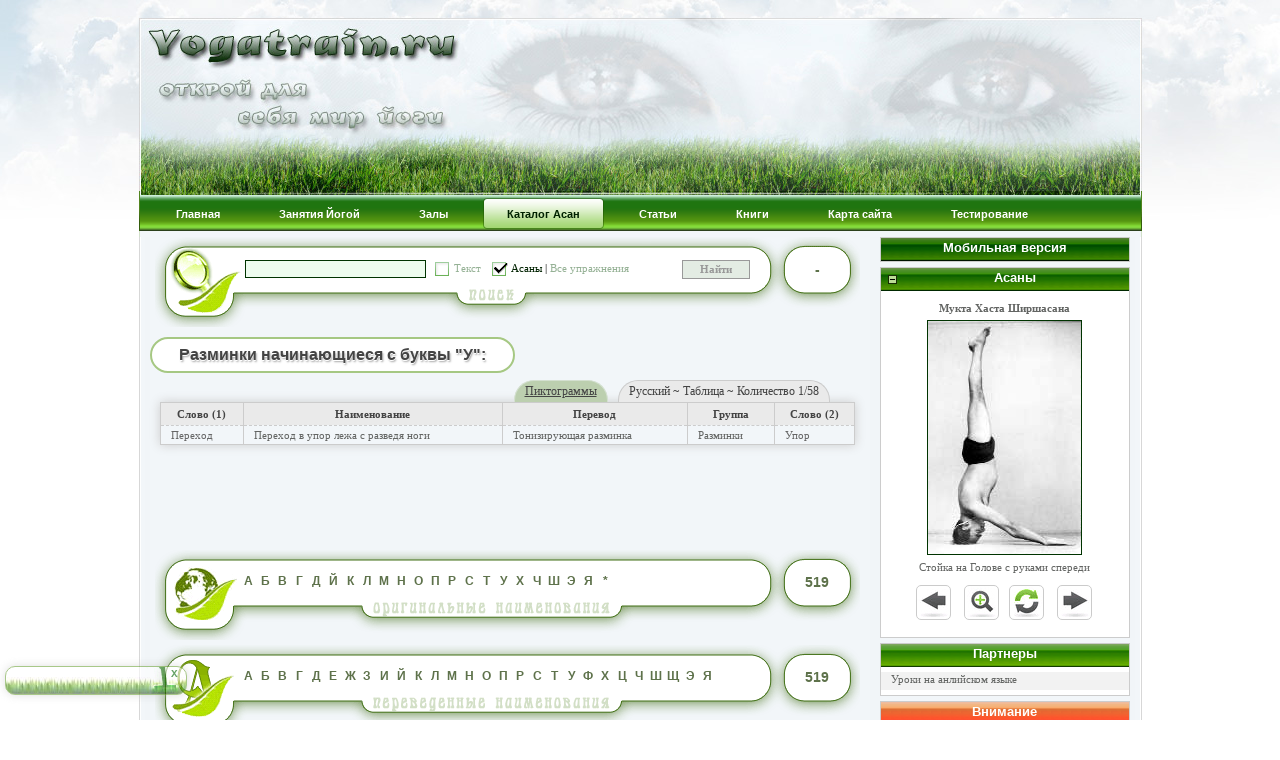

--- FILE ---
content_type: text/html; charset=UTF-8
request_url: https://yogatrain.ru/asan.php?asanas=203220
body_size: 13076
content:



<!DOCTYPE html PUBLIC "-//W3C//DTD XHTML 1.0 Transitional//EN" "http://www.w3.org/TR/xhtml1/DTD/xhtml1-transitional.dtd">
<html xmlns="http://www.w3.org/1999/xhtml" xml:lang="en-gb" lang="en-gb" >
<head>
  <meta http-equiv="content-type" content="text/html; charset=utf-8" />
  <meta name="robots" content="" />
  <meta name="generator" content="created by myppage.ru" />

  <link rel="shortcut icon" href="favicon.ico"/>

  					
<title>Разминки начинающиеся с буквы У</title>
<meta name="description" content="Разминки начинающиеся с буквы У. Подробное описание, техника выполнения, изображения, видео." />
<meta name="keywords" content="Каталог Асан, Энциклопедия Асан, Асаны Йоги, Асана, Медитации, Пранаяма, Мудры, Разминка, Йога, Упражнения" />

<script type="text/javascript" src="http://userapi.com/js/api/openapi.js?47"></script>
		
		<script type="text/javascript">
		  VK.init({apiId: 2771220, onlyWidgets: true});
		</script>
		
		<script type="text/javascript">
	  (function() {
		var po = document.createElement("script"); po.type = "text/javascript"; po.async = true;
		po.src = "https://apis.google.com/js/plusone.js";
		var s = document.getElementsByTagName("script")[0]; s.parentNode.insertBefore(po, s);
	  })();
	</script>
		
<link rel="stylesheet" href="css/yoga.css" type="text/css" />
<link rel="stylesheet" href="css/sty.css" type="text/css" />
<link rel="stylesheet" href="css/map.css" type="text/css" />
<link type="text/css" href="css/menu.css" rel="stylesheet" />

<script type="text/javascript" src="js/loading.js"></script>
<script type="text/javascript" src="js/jquery.js"></script>
<script type="text/javascript" src="js/menu.js"></script>
<script type="text/javascript" src="js/asan.js"></script>

</head>

<body onsubmit="return false;">
<!--Facebook-->
<div id="fb-root"></div>
	<script>(function(d, s, id) {
	var js, fjs = d.getElementsByTagName(s)[0];
	if (d.getElementById(id)) return;
	js = d.createElement(s); js.id = id;
	js.src = "//connect.facebook.net/ru_RU/all.js#xfbml=1&appId=102022026593891";
	fjs.parentNode.insertBefore(js, fjs);
	}(document, "script", "facebook-jssdk"));</script>
	<!--Loading div--> 
<div id="mouse" style="position:absolute; display: none;">
<img src="images/loading.gif" />
</div>

<div style="display:none">
<form method="post" name="formHidden" action="" >
    <input type="hidden" name="hiOperate" value="0">
</form>

<form method="post" name="formPageinfo" action="" >
	<input type="hidden" name="hiVote_id" value="0">
    <input type="hidden" name="hiVote_id0" value="0">
    <input type="hidden" name="hiVote_id1" value="0">
</form>

</div>

<!--Shadows divs-->

<div id="center">
<div id="wapper">
<div id="head">

<!-- Top part -->
<div id="top">
     <a href="http://www.yogatrain.ru">
    <div id="top_head"></div></a>
</div>

<!-- Main menu -->


<div id="main_menu">

<div id="menu">
    <ul class="menu">
        <li  class="parent"><a href="http://www.yogatrain.ru"><span>Главная</span></a>
		<div><ul>
	<li><a href="index.php?apeal_cat"><span>Цитаты о Йоге</span></a></li>
		<li><a href="index.php?word_cat"><span>Словарь Йоги</span></a></li>
		<li><a href="index.php?new_id=0"><span>Новости Портала</span></a></li>
		<li><a href="index.php?repl_id=0"><span>Реплики о Йоге</span></a></li>
		<li><a href="tools.php"><span>Статистика Портала</span></a></li>
			<li><a href="about.php"><span>Информация о Портале</span></a></li>
		</ul></div>
		</li>
		<li  class="parent"><a href="train.php"><span>Занятия Йогой</span></a>
		<div><ul>
			<li><a class="parent"><span>Целевые комплексы</span></a>
			<div><ul>
			<li><a href="train.php?combo=97"><span>Бессонница</span></a></li>
				<li><a href="train.php?combo=84"><span>Брюшной пресс</span></a></li>
				<li><a href="train.php?combo=92"><span>Гипертония</span></a></li>
				<li><a href="train.php?combo=105"><span>Гипотония</span></a></li>
				<li><a href="train.php?combo=89"><span>Головная боль</span></a></li>
				<li><a href="train.php?combo=93"><span>Депрессия</span></a></li>
				<li><a href="train.php?combo=100"><span>Йога для начинающих</span></a></li>
				<li><a href="train.php?combo=87"><span>Остеохондроз</span></a></li>
				<li><a href="train.php?combo=102"><span>Повышение самооценки</span></a></li>
				<li><a href="train.php?combo=96"><span>Простуда</span></a></li>
				<li><a href="train.php?combo=108"><span>Раскрытие грудной клетки</span></a></li>
				<li><a href="train.php?combo=91"><span>Стресс</span></a></li>
				<li><a href="train.php?combo=111"><span>Суставная гимнастика </span></a></li>
				</ul></div>
				<li><a class="parent"><span>Владимир (Хатха Йога)</span></a>
			<div><ul>
			<li><a href="train.php?combo=50"><span>Первый уровень</span></a></li>
				<li><a href="train.php?combo=53"><span>Второй уровень</span></a></li>
				<li><a href="train.php?combo=56"><span>Третий уровень</span></a></li>
				<li><a href="train.php?combo=59"><span>Четвертый уровень</span></a></li>
				<li><a href="train.php?combo=62"><span>Пятый уровень</span></a></li>
				<li><a href="train.php?combo=65"><span>Шестой уровень</span></a></li>
				<li><a href="train.php?combo=67"><span>Седьмой уровень</span></a></li>
				<li><a href="train.php?combo=69"><span>Восьмой уровень</span></a></li>
				<li><a href="train.php?combo=71"><span>Девятый уровень</span></a></li>
				<li><a href="train.php?combo=73"><span>Десятый уровень</span></a></li>
				</ul></div>
				<li><a class="parent"><span>Иван (Йога Айенгара)</span></a>
			<div><ul>
			<li><a href="train.php?combo=1"><span>Первый уровень</span></a></li>
				<li><a href="train.php?combo=3"><span>Второй уровень</span></a></li>
				<li><a href="train.php?combo=4"><span>Третий уровень</span></a></li>
				<li><a href="train.php?combo=8"><span>Четвертый уровень</span></a></li>
				<li><a href="train.php?combo=12"><span>Пятый уровень</span></a></li>
				<li><a href="train.php?combo=15"><span>Шестой уровень</span></a></li>
				<li><a href="train.php?combo=18"><span>Седьмой уровень</span></a></li>
				<li><a href="train.php?combo=21"><span>Восьмой уровень</span></a></li>
				<li><a href="train.php?combo=24"><span>Девятый уровень</span></a></li>
				<li><a href="train.php?combo=27"><span>Десятый уровень</span></a></li>
				</ul></div>
				<li><a class="parent"><span>Тарас (Хатха Йога)</span></a>
			<div><ul>
			<li><a href="train.php?combo=32"><span>Первый уровень</span></a></li>
				<li><a href="train.php?combo=35"><span>Второй уровень</span></a></li>
				<li><a href="train.php?combo=41"><span>Третий уровень</span></a></li>
				<li><a href="train.php?combo=38"><span>Четвертый уровень</span></a></li>
				<li><a href="train.php?combo=44"><span>Пятый уровень</span></a></li>
				<li><a href="train.php?combo=47"><span>Шестой уровень</span></a></li>
				<li><a href="train.php?combo=75"><span>Седьмой уровень</span></a></li>
				<li><a href="train.php?combo=78"><span>Восьмой уровень</span></a></li>
				<li><a href="train.php?combo=80"><span>Девятый уровень</span></a></li>
				<li><a href="train.php?combo=82"><span>Десятый уровень</span></a></li>
				</ul></div>
				</ul></div>
		
		</li>
		<li  class="parent"><a href="tz.php"><span>Залы</span></a>
		<div><ul>
			<li><a class="parent"><span>Россия</span></a>
			<div><ul>
			<li><a href="tz.php?city_id=2"><span>Москва</span></a></li>
			<li><a href="tz.php?city_id=5"><span>Санкт-Петербург</span></a></li>
			<li><a href="tz.php?city_id=512"><span>Екатеринбург</span></a></li>
			<li><a href="tz.php?city_id=308"><span>Новосибирск</span></a></li>
			<li><a href="tz.php?city_id=547"><span>Челябинск</span></a></li>
			<li><a href="tz.php?city_id=440"><span>Самара</span></a></li>
			<li><a href="tz.php?city_id=853"><span>Воронеж</span></a></li>
			<li><a href="tz.php?city_id=297"><span>Казань</span></a></li>
			<li><a href="tz.php?city_id=706"><span>Нижний Новгород</span></a></li>
			<li><a href="tz.php?city_id=884"><span>Уфа</span></a></li>
			<li><a href="tz.php?city_id=800"><span>Краснодар</span></a></li>
			<li><a href="tz.php?city_id=907"><span>Пермь</span></a></li>
			<li><a href="tz.php?city_id=834"><span>Ростов-на-Дону</span></a></li>
			<li><a href="tz.php?city_id=703"><span>Омск</span></a></li>
			<li><a href="tz.php?city_id=924"><span>Владивосток</span></a></li>
			<li><a href="tz.php?city_id=964"><span>Калининград</span></a></li>
			<li><a href="tz.php?city_id=1023"><span>Волгоград</span></a></li>
			<li><a href="tz.php?city_id=1042"><span>Оренбург</span></a></li>
			<li><a href="tz.php?city_id=1051"><span>Красноярск</span></a></li>
			</ul></div>
			<li><a class="parent"><span>Украина</span></a>
			<div><ul>
			<li><a href="tz.php?city_id=333"><span>Киев</span></a></li>
			<li><a href="tz.php?city_id=563"><span>Одесса</span></a></li>
			<li><a href="tz.php?city_id=1015"><span>Харьков</span></a></li>
			<li><a href="tz.php?city_id=565"><span>Днепропетровск</span></a></li>
			</ul></div>
			<li><a class="parent"><span>Казахстан</span></a>
			<div><ul>
			<li><a href="tz.php?city_id=408"><span>Алматы</span></a></li>
			<li><a href="tz.php?city_id=407"><span>Астана</span></a></li>
			<li><a href="tz.php?city_id=406"><span>Караганда</span></a></li>
			</ul></div>
			<li><a class="parent"><span>Беларусь </span></a>
			<div><ul>
			<li><a href="tz.php?city_id=751"><span>Минск</span></a></li>
			</ul></div>
			<li><a class="parent"><span>Кыргызстан</span></a>
			<div><ul>
			<li><a href="tz.php?city_id=1"><span>Бишкек</span></a></li>
			</ul></div>
			</ul></div>
		
		</li>
        <li class="current"><a href="asan.php"><span>Каталог Асан</span></a>
		<div><ul>
				<li><a href="asan.php?asanas=310"><span>Асаны (Санскрит)</span></a></li>
				<li><a href="asan.php?asanas=300"><span>Асаны (Русский)</span></a></li>
				<li><a href="asan.php?asanas=317"><span>Динамические Асаны</span></a></li>
				<li><a href="asan.php?asanas=315"><span>Пранаямы</span></a></li>
				<li><a href="asan.php?asanas=314"><span>Медитации</span></a></li>
				<li><a href="asan.php?asanas=318"><span>Мудры</span></a></li>
				<li><a href="asan.php?asanas=316"><span>Йогатеррапия</span></a></li>
				<li><a href="asan.php?asanas=303"><span>Разминки</span></a></li>
			</ul></div>
		
		</li>
        <li  class="parent"><a href="sty.php"><span>Статьи</span></a>
		<div><ul>
<li><a href="sty.php?catid=0" ><span>Анатомия Йоги</span></a></li>
		<li><a href="sty.php?catid=1" ><span>Блог о Йоге</span></a></li>
		<li><a href="sty.php?catid=2" ><span>Занятия Йогой</span></a></li>
		<li><a href="sty.php?catid=3" ><span>История</span></a></li>
		<li><a href="sty.php?catid=4" ><span>Йогатерапия</span></a></li>
		<li><a href="sty.php?catid=5" ><span>Направления Йоги</span></a></li>
		<li><a href="sty.php?catid=6" ><span>Питание и Йога</span></a></li>
		<li><a href="sty.php?catid=7" ><span>Польза Йоги</span></a></li>
		<li><a href="sty.php?catid=8" ><span>Практика</span></a></li>
		<li><a href="sty.php?catid=9" ><span>Философия Йоги</span></a></li>
		</ul></div>

		</li>
        
		<li ><a href="books.php"><span>Книги</span></a></li>
		<li ><a href="sitemap.php"><span>Карта сайта</span></a></li>
		
		 <li class="parent "><a href="quest.php"><span>Тестирование</span></a>
		 	<div><ul>
				<li><a href="quest.php?so_id=1"><span>Тип конституции тела</span></a></li>
				<li><a href="quest.php?so_id=2"><span>Результаты Опросов</span></a></li>
				<li><a href="quest.php?so_id=3"><span>Полезность вашего Сна</span></a></li>
			</ul></div>
		
		</li>
    </ul>
</div>

</div>

      
    <div id="body_area">
<!--Banner on top-->
		
	<div id="work_area" >

<!-- Start Main left div -->
<!--<div class="inner_left"></div>-->
<!-- End Main left div --> 
 
<!--Main Right column-->
<div class="inner_left">

<noscript>
<div class="div720_top"></div>
    <div class="div720_center" id="div_ajax_0">
	
	<div class="div720_body">
    <p class="textsty"><b>Внимание!</b></p>
    <p class="textsty">Если вы видите это сообщение, то у вас в браузере отключен <strong>JavaScript</strong>. Для корректной работы портала вам необходимо включить <strong>JavaScript</strong>. На портале используется технология <strong>jQuery</strong>, которая работает только при условии использования браузером этой опции. </p>
       	</div>
	</div>
	<div class="div720_bottom"></div>

</noscript>
<!-- FINDRUSASAN -->
<div class="div_705_1">
	<div id="findasan_box_asan" class="box_asan">
	<form action="" method="post" name="formfind" style="height:30px">

    	<input name="txtFind" id="txtFind" type="text" size="28" maxlength="20" class="txtform"/>
        <div id="chbx_zag" class="chbx chbx_on" title="Искать в названии асан и в переведенном наименовании" style="display:none;">Наименования</div>
		<div id="chbx_text" class="chbx chbx_off" title="Искать в тексте">Текст</div>
        <div id="chbx_asan" class="chbx0" ch_val="1"><span id="find_on">Асаны</span> | <span id="find_off">Все упражнения</span></div>
        <input name="btnFind" id="btnFind" type="button" value='&nbsp;&nbsp;&nbsp;&nbsp;&nbsp;Найти&nbsp;&nbsp;&nbsp;&nbsp;&nbsp;' class="txtform" style="font-weight: bold; cursor: pointer;height:19px;padding-top:0;float:right;margin-right:30px;"/>
    
    </form>
    </div>
    <div id="findasan_box_asan_0" class="box_asan_0">
    	-
    </div>
    	
</div>
<div id="findasan">
	<div class="indasan_top"></div>
    <div id="findasan_center">
    	<div id="findasan_ajax">
    		
        </div>
	</div>
    <div class="indasan_bott"></div>
</div>

<div class="inner_left" id="div_asana_id">
	
		
		<div class="grpblock">
		<h4 class="grpzag">Разминки начинающиеся с буквы "У":</h4>
		<div class="grpopis"><div class="asan_tabl" style="margin-right:40px;">Русский ~ Таблица ~ Количество 1/58</div><div class="asan_pict"><a href="asan.php?asanas=103220">Пиктограммы</a></div></div>
		</div>
		
		<table style="margin-top:0;">
		  <tr>
			  <th>Слово (1)</th>
			  <th>Наименование</th>
			  <th>Перевод</th>
			  <th>Группа</th>
			  <th>Слово (2)</th>
			  
		  </tr>

		
		  <tr>
		  	<td>Переход</td>
			<td><a href="asan.php?asana_id=345">Переход в упор лежа с разведя ноги</a></td>
			<td><a href="asan.php?asana_id=345">Тонизирующая разминка</a></td>
			<td><a href="asan.php?asanas=511">Разминки</a></td>
			<td>Упор</td>
		</tr>
		  
		  </table>
		
		   <div id="adsense_ic" align="center" style="margin-bottom:10px;margin-top:10px;text-indent:0;">
	   <script async src="//pagead2.googlesyndication.com/pagead/js/adsbygoogle.js"></script>
<!-- Inside_Content_V3 -->
<ins class="adsbygoogle"
     style="display:inline-block;width:660px;height:80px"
     data-ad-client="ca-pub-9905507329921139"
     data-ad-slot="9992798005"></ins>
<script>
(adsbygoogle = window.adsbygoogle || []).push({});
</script>
</div>
	</div>
	


<!-- INDASAN -->
<div class="div_705"  >
	<div id="indasan_box_asan" class="box_asan">
    	
          <div class="letter_asan" link_out="asanajax.php?indasan=(0)(0)" height_out="784" kolvo="71">А</div>
	<div class="letter_asan" link_out="asanajax.php?indasan=(1)(0)" height_out="784" kolvo="33">Б</div>
	<div class="letter_asan" link_out="asanajax.php?indasan=(2)(0)" height_out="784" kolvo="32">В</div>
	<div class="letter_asan" link_out="asanajax.php?indasan=(3)(0)" height_out="490" kolvo="13">Г</div>
	<div class="letter_asan" link_out="asanajax.php?indasan=(4)(0)" height_out="700" kolvo="19">Д</div>
	<div class="letter_asan" link_out="asanajax.php?indasan=(5)(0)" height_out="210" kolvo="5">Й</div>
	<div class="letter_asan" link_out="asanajax.php?indasan=(6)(0)" height_out="700" kolvo="19">К</div>
	<div class="letter_asan" link_out="asanajax.php?indasan=(7)(0)" height_out="140" kolvo="3">Л</div>
	<div class="letter_asan" link_out="asanajax.php?indasan=(8)(0)" height_out="784" kolvo="32">М</div>
	<div class="letter_asan" link_out="asanajax.php?indasan=(9)(0)" height_out="420" kolvo="11">Н</div>
	<div class="letter_asan" link_out="asanajax.php?indasan=(10)(0)" height_out="70" kolvo="1">О</div>
	<div class="letter_asan" link_out="asanajax.php?indasan=(11)(0)" height_out="784" kolvo="86">П</div>
	<div class="letter_asan" link_out="asanajax.php?indasan=(12)(0)" height_out="140" kolvo="3">Р</div>
	<div class="letter_asan" link_out="asanajax.php?indasan=(13)(0)" height_out="784" kolvo="54">С</div>
	<div class="letter_asan" link_out="asanajax.php?indasan=(14)(0)" height_out="630" kolvo="18">Т</div>
	<div class="letter_asan" link_out="asanajax.php?indasan=(15)(0)" height_out="784" kolvo="48">У</div>
	<div class="letter_asan" link_out="asanajax.php?indasan=(16)(0)" height_out="140" kolvo="4">Х</div>
	<div class="letter_asan" link_out="asanajax.php?indasan=(17)(0)" height_out="280" kolvo="7">Ч</div>
	<div class="letter_asan" link_out="asanajax.php?indasan=(18)(0)" height_out="490" kolvo="13">Ш</div>
	<div class="letter_asan" link_out="asanajax.php?indasan=(19)(0)" height_out="784" kolvo="46">Э</div>
	<div class="letter_asan" link_out="asanajax.php?indasan=(20)(0)" height_out="70" kolvo="1">Я</div>
	<div class="letter_asan" style="wigth:50px" link_out="asanajax.php?indasan=(100)(0)" height_out="784" kolvo="519">*</div>
	        
   
    </div>
     
    	<div id="indasan_box_asan_0" class="box_asan_0" num_asan="519">519</div>    
</div>
<div id="indasan">
	<div class="indasan_top"></div>
    <div id="indasan_center">
    	<div id="indasan_ajax">
    		
        </div>
    

	</div>
    <div class="indasan_bott"></div>
</div>

<!-- FULLRUSASAN -->
<div class="div_705_0"  >
	<div id="rusasan_box_asan" class="box_asan">
    	
          <div class="letter_asan" link_out="asanajax.php?rusasan=(0)(0)" height_out="140" kolvo="3">А</div>
	<div class="letter_asan" link_out="asanajax.php?rusasan=(1)(0)" height_out="784" kolvo="38">Б</div>
	<div class="letter_asan" link_out="asanajax.php?rusasan=(2)(0)" height_out="784" kolvo="55">В</div>
	<div class="letter_asan" link_out="asanajax.php?rusasan=(3)(0)" height_out="784" kolvo="73">Г</div>
	<div class="letter_asan" link_out="asanajax.php?rusasan=(4)(0)" height_out="490" kolvo="14">Д</div>
	<div class="letter_asan" link_out="asanajax.php?rusasan=(5)(0)" height_out="70" kolvo="1">Е</div>
	<div class="letter_asan" link_out="asanajax.php?rusasan=(6)(0)" height_out="560" kolvo="16">Ж</div>
	<div class="letter_asan" link_out="asanajax.php?rusasan=(7)(0)" height_out="630" kolvo="17">З</div>
	<div class="letter_asan" link_out="asanajax.php?rusasan=(8)(0)" height_out="350" kolvo="9">И</div>
	<div class="letter_asan" link_out="asanajax.php?rusasan=(9)(0)" height_out="210" kolvo="5">Й</div>
	<div class="letter_asan" link_out="asanajax.php?rusasan=(10)(0)" height_out="784" kolvo="42">К</div>
	<div class="letter_asan" link_out="asanajax.php?rusasan=(11)(0)" height_out="784" kolvo="83">Л</div>
	<div class="letter_asan" link_out="asanajax.php?rusasan=(12)(0)" height_out="784" kolvo="41">М</div>
	<div class="letter_asan" link_out="asanajax.php?rusasan=(13)(0)" height_out="784" kolvo="85">Н</div>
	<div class="letter_asan" link_out="asanajax.php?rusasan=(14)(0)" height_out="784" kolvo="25">О</div>
	<div class="letter_asan" link_out="asanajax.php?rusasan=(15)(0)" height_out="784" kolvo="146">П</div>
	<div class="letter_asan" link_out="asanajax.php?rusasan=(16)(0)" height_out="784" kolvo="40">Р</div>
	<div class="letter_asan" link_out="asanajax.php?rusasan=(17)(0)" height_out="784" kolvo="108">С</div>
	<div class="letter_asan" link_out="asanajax.php?rusasan=(18)(0)" height_out="784" kolvo="25">Т</div>
	<div class="letter_asan" link_out="asanajax.php?rusasan=(19)(0)" height_out="784" kolvo="25">У</div>
	<div class="letter_asan" link_out="asanajax.php?rusasan=(20)(0)" height_out="140" kolvo="4">Ф</div>
	<div class="letter_asan" link_out="asanajax.php?rusasan=(21)(0)" height_out="140" kolvo="3">Х</div>
	<div class="letter_asan" link_out="asanajax.php?rusasan=(22)(0)" height_out="420" kolvo="11">Ц</div>
	<div class="letter_asan" link_out="asanajax.php?rusasan=(23)(0)" height_out="210" kolvo="6">Ч</div>
	<div class="letter_asan" link_out="asanajax.php?rusasan=(24)(0)" height_out="420" kolvo="11">Ш</div>
	<div class="letter_asan" link_out="asanajax.php?rusasan=(25)(0)" height_out="70" kolvo="2">Щ</div>
	<div class="letter_asan" link_out="asanajax.php?rusasan=(26)(0)" height_out="280" kolvo="8">Э</div>
	<div class="letter_asan" link_out="asanajax.php?rusasan=(27)(0)" height_out="70" kolvo="2">Я</div>
	        
   
    </div>
     <div id="rusasan_box_asan_0" class="box_asan_0">
    	519    </div>
</div>
<div id="rusasan">
	<div class="indasan_top"></div>
    <div id="rusasan_center">
    	<div id="rusasan_ajax">
    		
        </div>
	</div>
    <div class="indasan_bott"></div>
</div>

<!-- KRIIA-->
<div class="div_705_7"  >
	<div id="kriia_box_asan" class="box_asan">
    	
          <div class="letter_asan" link_out="asanajax.php?kriia=0" height_out="70" kolvo="2">А</div>
	<div class="letter_asan" link_out="asanajax.php?kriia=1" height_out="70" kolvo="1">Б</div>
	<div class="letter_asan" link_out="asanajax.php?kriia=2" height_out="70" kolvo="2">В</div>
	<div class="letter_asan" link_out="asanajax.php?kriia=3" height_out="70" kolvo="1">Г</div>
	<div class="letter_asan" link_out="asanajax.php?kriia=4" height_out="210" kolvo="5">Д</div>
	<div class="letter_asan" link_out="asanajax.php?kriia=5" height_out="210" kolvo="5">К</div>
	<div class="letter_asan" link_out="asanajax.php?kriia=6" height_out="210" kolvo="5">М</div>
	<div class="letter_asan" link_out="asanajax.php?kriia=7" height_out="140" kolvo="3">Н</div>
	<div class="letter_asan" link_out="asanajax.php?kriia=8" height_out="70" kolvo="1">О</div>
	<div class="letter_asan" link_out="asanajax.php?kriia=9" height_out="140" kolvo="3">П</div>
	<div class="letter_asan" link_out="asanajax.php?kriia=10" height_out="560" kolvo="16">С</div>
	<div class="letter_asan" link_out="asanajax.php?kriia=11" height_out="140" kolvo="4">Т</div>
	<div class="letter_asan" link_out="asanajax.php?kriia=12" height_out="350" kolvo="9">У</div>
	<div class="letter_asan" link_out="asanajax.php?kriia=13" height_out="70" kolvo="2">Х</div>
	<div class="letter_asan" link_out="asanajax.php?kriia=14" height_out="350" kolvo="9">Ч</div>
	<div class="letter_asan" link_out="asanajax.php?kriia=15" height_out="210" kolvo="5">Ш</div>
	<div class="letter_asan" link_out="asanajax.php?kriia=16" height_out="70" kolvo="2">Э</div>
	<div class="letter_asan" style="wigth:50px" link_out="asanajax.php?kriia=100" height_out="2660" kolvo="75">*</div>
	        
   
    </div>
     
    	<div id="kriia_box_asan_0" class="box_asan_0" num_asan="75">75</div>    
</div>
<div id="kriia">
	<div class="indasan_top"></div>
    <div id="kriia_center">
    	<div id="kriia_ajax">
    		
        </div>
    

	</div>
    <div class="indasan_bott"></div>
</div>

<!-- MEDITASAN -->
<div class="div_705_3" >
	<div id="meditasan_box_asan" class="box_asan">
    	
          <div class="letter_asan" link_out="asanajax.php?meditasan=0" height_out="210" kolvo="5">А</div>
	<div class="letter_asan" link_out="asanajax.php?meditasan=1" height_out="210" kolvo="6">Б</div>
	<div class="letter_asan" link_out="asanajax.php?meditasan=2" height_out="490" kolvo="14">В</div>
	<div class="letter_asan" link_out="asanajax.php?meditasan=3" height_out="70" kolvo="1">Г</div>
	<div class="letter_asan" link_out="asanajax.php?meditasan=4" height_out="280" kolvo="7">Д</div>
	<div class="letter_asan" link_out="asanajax.php?meditasan=5" height_out="140" kolvo="3">З</div>
	<div class="letter_asan" link_out="asanajax.php?meditasan=6" height_out="210" kolvo="6">К</div>
	<div class="letter_asan" link_out="asanajax.php?meditasan=7" height_out="70" kolvo="1">Л</div>
	<div class="letter_asan" link_out="asanajax.php?meditasan=8" height_out="70" kolvo="2">М</div>
	<div class="letter_asan" link_out="asanajax.php?meditasan=9" height_out="210" kolvo="5">Н</div>
	<div class="letter_asan" link_out="asanajax.php?meditasan=10" height_out="210" kolvo="6">О</div>
	<div class="letter_asan" link_out="asanajax.php?meditasan=11" height_out="560" kolvo="15">П</div>
	<div class="letter_asan" link_out="asanajax.php?meditasan=12" height_out="140" kolvo="4">Р</div>
	<div class="letter_asan" link_out="asanajax.php?meditasan=13" height_out="700" kolvo="19">С</div>
	<div class="letter_asan" link_out="asanajax.php?meditasan=14" height_out="70" kolvo="2">Т</div>
	<div class="letter_asan" link_out="asanajax.php?meditasan=15" height_out="210" kolvo="5">У</div>
	<div class="letter_asan" link_out="asanajax.php?meditasan=16" height_out="70" kolvo="2">Ч</div>
	<div class="letter_asan" link_out="asanajax.php?meditasan=17" height_out="140" kolvo="4">Ш</div>
	<div class="letter_asan" style="wigth:50px" link_out="asanajax.php?meditasan=100" height_out="3780" kolvo="107">*</div>
	        
   
    </div>
     
    	<div id="meditasan_box_asan_0" class="box_asan_0" num_asan="107">107</div>    
</div>
<div id="meditasan">
	<div class="indasan_top"></div>
    <div id="meditasan_center">
    	<div id="meditasan_ajax">
    		
        </div>
    

	</div>
    <div class="indasan_bott"></div>
</div>

<!-- MUDRAS -->
<div class="div_705_01" >
	<div id="mudra_box_asan" class="box_asan">
    	
          <div class="letter_asan" link_out="asanajax.php?mudra=0" height_out="420" kolvo="11">А</div>
	<div class="letter_asan" link_out="asanajax.php?mudra=1" height_out="350" kolvo="9">Б</div>
	<div class="letter_asan" link_out="asanajax.php?mudra=2" height_out="210" kolvo="6">В</div>
	<div class="letter_asan" link_out="asanajax.php?mudra=3" height_out="210" kolvo="5">Г</div>
	<div class="letter_asan" link_out="asanajax.php?mudra=4" height_out="280" kolvo="7">Д</div>
	<div class="letter_asan" link_out="asanajax.php?mudra=5" height_out="70" kolvo="1">З</div>
	<div class="letter_asan" link_out="asanajax.php?mudra=6" height_out="70" kolvo="1">Й</div>
	<div class="letter_asan" link_out="asanajax.php?mudra=7" height_out="350" kolvo="9">К</div>
	<div class="letter_asan" link_out="asanajax.php?mudra=8" height_out="70" kolvo="2">Л</div>
	<div class="letter_asan" link_out="asanajax.php?mudra=9" height_out="420" kolvo="11">М</div>
	<div class="letter_asan" link_out="asanajax.php?mudra=10" height_out="140" kolvo="4">Н</div>
	<div class="letter_asan" link_out="asanajax.php?mudra=11" height_out="70" kolvo="2">О</div>
	<div class="letter_asan" link_out="asanajax.php?mudra=12" height_out="420" kolvo="12">П</div>
	<div class="letter_asan" link_out="asanajax.php?mudra=13" height_out="70" kolvo="1">Р</div>
	<div class="letter_asan" link_out="asanajax.php?mudra=14" height_out="210" kolvo="5">С</div>
	<div class="letter_asan" link_out="asanajax.php?mudra=15" height_out="140" kolvo="4">Т</div>
	<div class="letter_asan" link_out="asanajax.php?mudra=16" height_out="210" kolvo="5">У</div>
	<div class="letter_asan" link_out="asanajax.php?mudra=17" height_out="140" kolvo="3">Ф</div>
	<div class="letter_asan" link_out="asanajax.php?mudra=18" height_out="140" kolvo="3">Х</div>
	<div class="letter_asan" link_out="asanajax.php?mudra=19" height_out="140" kolvo="4">Ч</div>
	<div class="letter_asan" link_out="asanajax.php?mudra=20" height_out="210" kolvo="5">Ш</div>
	<div class="letter_asan" link_out="asanajax.php?mudra=21" height_out="70" kolvo="1">Щ</div>
	<div class="letter_asan" link_out="asanajax.php?mudra=22" height_out="70" kolvo="1">Э</div>
	<div class="letter_asan" style="wigth:50px" link_out="asanajax.php?mudra=100" height_out="3920" kolvo="112">*</div>
	        
   
    </div>
     
    	<div id="mudra_box_asan_0" class="box_asan_0" num_asan="112">112</div>    
</div>
<div id="mudra">
	<div class="indasan_top"></div>
    <div id="mudra_center">
    	<div id="mudra_ajax">
    		
        </div>
    

	</div>
    <div class="indasan_bott"></div>
</div>

<!-- YOGATERAPIA-->
<div class="div_705_6" >
	<div id="yogaterapia_box_asan" class="box_asan">
    	
          <div class="letter_asan" link_out="asanajax.php?yogaterapia=0" height_out="70" kolvo="2">А</div>
	<div class="letter_asan" link_out="asanajax.php?yogaterapia=1" height_out="140" kolvo="3">В</div>
	<div class="letter_asan" link_out="asanajax.php?yogaterapia=2" height_out="210" kolvo="5">Д</div>
	<div class="letter_asan" link_out="asanajax.php?yogaterapia=3" height_out="210" kolvo="6">М</div>
	<div class="letter_asan" link_out="asanajax.php?yogaterapia=4" height_out="280" kolvo="7">Н</div>
	<div class="letter_asan" link_out="asanajax.php?yogaterapia=5" height_out="140" kolvo="4">П</div>
	<div class="letter_asan" link_out="asanajax.php?yogaterapia=6" height_out="70" kolvo="1">Р</div>
	<div class="letter_asan" link_out="asanajax.php?yogaterapia=7" height_out="70" kolvo="2">С</div>
	<div class="letter_asan" link_out="asanajax.php?yogaterapia=8" height_out="70" kolvo="1">У</div>
	<div class="letter_asan" link_out="asanajax.php?yogaterapia=9" height_out="210" kolvo="6">Ф</div>
	<div class="letter_asan" link_out="asanajax.php?yogaterapia=10" height_out="70" kolvo="1">Х</div>
	<div class="letter_asan" link_out="asanajax.php?yogaterapia=11" height_out="70" kolvo="1">Ш</div>
	<div class="letter_asan" style="wigth:50px" link_out="asanajax.php?yogaterapia=100" height_out="1400" kolvo="39">*</div>
	        
   
    </div>
     
    	<div id="yogaterapia_box_asan_0" class="box_asan_0" num_asan="39">39</div>    
</div>
<div id="yogaterapia">
	<div class="indasan_top"></div>
    <div id="yogaterapia_center">
    	<div id="yogaterapia_ajax">
    		
        </div>
    

	</div>
    <div class="indasan_bott"></div>
</div>

<!-- WARMASAN -->
<div class="div_705_2" >
	<div id="warmasan_box_asan" class="box_asan">
    	
          <div class="letter_asan" link_out="asanajax.php?warmasan=0" height_out="70" kolvo="1">Б</div>
	<div class="letter_asan" link_out="asanajax.php?warmasan=1" height_out="700" kolvo="19">В</div>
	<div class="letter_asan" link_out="asanajax.php?warmasan=2" height_out="140" kolvo="3">Д</div>
	<div class="letter_asan" link_out="asanajax.php?warmasan=3" height_out="140" kolvo="4">К</div>
	<div class="letter_asan" link_out="asanajax.php?warmasan=4" height_out="70" kolvo="1">М</div>
	<div class="letter_asan" link_out="asanajax.php?warmasan=5" height_out="140" kolvo="3">Н</div>
	<div class="letter_asan" link_out="asanajax.php?warmasan=6" height_out="70" kolvo="2">О</div>
	<div class="letter_asan" link_out="asanajax.php?warmasan=7" height_out="700" kolvo="19">П</div>
	<div class="letter_asan" link_out="asanajax.php?warmasan=8" height_out="70" kolvo="2">Р</div>
	<div class="letter_asan" link_out="asanajax.php?warmasan=9" height_out="70" kolvo="1">У</div>
	<div class="letter_asan" link_out="asanajax.php?warmasan=10" height_out="140" kolvo="3">Х</div>
	<div class="letter_asan" style="wigth:50px" link_out="asanajax.php?warmasan=100" height_out="2030" kolvo="58">*</div>
	        
   
    </div>
     
    	<div id="warmasan_box_asan_0" class="box_asan_0" num_asan="58">58</div>    
</div>
<div id="warmasan">
	<div class="indasan_top"></div>
    <div id="warmasan_center">
    	<div id="warmasan_ajax">
    		
        </div>
    

	</div>
    <div class="indasan_bott"></div>
</div>

<div id="asan_navigation" >
	  <div class="inner_left" align="center" style="margin-top:15px;height:30px;">
	  <div class="div720_btn0" div_link="asanajax.php?create_map" style="width:311px;" close_box="sty_box_fav">
                <div class="btn_green_left"></div>
    
                <div class="btn_green_center">Загрузить дерево асан с изображениями</div>
                <div class="btn_green_right"></div>
            </div>
	</div>
			
</div><div class="inner_left" id="social_block">
			<div class="div720_top"></div>
			<div class="div720_center textsty" style="margin-bottom:0;margin-top:0;">
			<div class="div720_body">
			<div class="sty_head">Комментарии по Каталогу Асан</div>
	 
			<div class="inner_left" style="width:620px;height:auto;padding-left:17px;background-color:#FFFFFF;">
		<div id="space_comment" class="comments"></div>
		<div id="vk_comment" class="comments ">Вконтакте</div>
		<div id="space_comment" class="comments"></div>
		<div id="fb_comment" class="comments dl_comment">Facebook</div>
		<div id="empty_comment" class="comments"></div>
		
		<div id="vk_body" class="comments_body" style="display:none">
		<div id="vk_comments"></div>
	<script type="text/javascript">
	VK.Widgets.Comments("vk_comments", {limit: 10, width: "616", attach: "*"});
	</script>
		</div>
		<div id="fb_body" class="comments_body" >
			<div class="fb-comments" data-href="http://yogatrain.ru/asan.php" data-num-posts="10" data-width="618"></div>
		</div>
		
		</div> </div>
		</div>
		<div class="div720_bottom"></div>
		</div>
		<!--Center-->




</div>
<!--Right column-->								
 <div class="inner_right">

<!--Center-->
<div class="box_rmenu">
<a href="https://yogatrain.ru:443/mobasan.php?asanas=203220"><div class="rmenu rmenu0">Мобильная версия</div></a>
</div><div class="box_rmenu">



<div class="rmenu"><div class="rsty_cat_down rsty_cat_up" id="medasan" style="background-image:url(images/sty/rsty_cat_up.gif);"></div>Асаны</div>
	<div class="box_rmenu0" style="padding-right:0;padding-left:0;_display:none;">
		<div class="box_rmenu1" id="medasan_ajax_download" style="width:230px;height:65px;display:none;padding-top:5px;" align="center"><img src="images/loading0.gif" title="Загрузка"/> </div> 
   		<div class="box_rmenu1" style="padding-right:0;padding-left:0;cursor:pointer"  title="Подробно об Асане" id="medasan_ajax">
			<form name="noForm" style="display:none;"> <input type="hidden" name="hiElement" value="246"><input type="hidden" name="hiAsanId" value="110">  </form>
        	<div class="box_rmenu1"><b>Мукта Хаста Ширшасана </b></div>
			<div class="box_rmenu1"><img src="asan/medjpg/a110.jpg" class="sty_image" style="float:none"/></div>
        	<div class="box_rmenu1">Стойка на Голове с руками спереди</div>
   		</div> 
	         	
		<div class="box_rmenu1" style="height:35px;width:233px;background-image:url(images/btn_asan.gif);background-position:32px 4px;background-repeat:no-repeat;margin-bottom:15px;">
			<div class="box_rmenu1 radius5" id="btn_prev" style="margin-left:35px;" title="Предыдущая Асана"></div>
			<div class="box_rmenu1 radius5" id="btn_open" style="margin-left:13px;" title="Подробно об Асане"></div>
			<div class="box_rmenu1 radius5" id="btn_refresh" style="margin-left:10px;" title="Случайная Асана"></div>
			<div class="box_rmenu1 radius5" id="btn_next" style="margin-left:13px;" title="Следуюшая Асана"></div>
		</div>
	</div>
</div><div class="box_rmenu">
		<div class="rmenu">Партнеры</div>
		<div class="box_rmenu0" style="padding-right: 0pt; padding-left: 0pt;">
		<div class="box_rmenu_sty" style="background-color:#F2F2F2"><a href="https://mathexample.com/ru/english">Уроки на анлийском языке</a></div>
		</div></div><div class="box_rmenu">

    <div class="rmenu rmenured">Внимание</div>
    <div class="box_rmenu0" style="padding-right: 0pt; padding-left: 0pt;">
        <div class="vote_quest_noclick vote_quest0" style="width: 220px;">Информация об упражнениях на сайте предоставляется в ознакомительных целях. Выполнять их без предварительной консультации с врачом или опытным инструктором по <strong>Йоге</strong> не рекомендуется. Администрация сайта не несет ответственности за неблагоприятные последствия от упражнений, так как не может контролировать технику и безопасность их выполнения. </div>
        
        <div class="vote_quest_noclick vote_quest1" style="width: 220px;">Каждая <strong>асана</strong> или йогическое упражнение выполняется строго в определенном порядке под контролем мастера или инструктора, тогда она становится безопасной. Сложность многих асан  часто превышает уровень подготовки и форму физиологического состояния практикующего, <strong>будьте предельно осторожны</strong>.</div>

      

    </div>
</div><div class="box_rmenu">
   	 <div class="box_rmenu0" style="padding-right:0;padding-left:5px;">
	<a href="create.php">
<img src="images/create/create_ban.jpg" alt="Создание сайта" border="0" style="border: 0px solid #CCCCCC" />
</a>
	</div>
		</div><div class="box_rmenu">
   	<div class="rmenu"><div class="rsty_cat_down rsty_cat_up" style="background-image:url(images/sty/rsty_cat_up.gif);"></div>Статьи для упражнений</div>
    <div class="box_rmenu0" style="padding-right:0;padding-left:0;_display:none;">
	<div class="box_rmenu_sty" style="background-color:#EEEEEE"><a href="sty.php?sty_id=31" title="Рубрика: Практика&nbsp;  Оценка: 5">Йога Нидра - техника выполнения упражнения</a></div>
			<div class="box_rmenu_sty" style="background-color:#FFFFFF"><a href="sty.php?sty_id=159" title="Рубрика: Польза Йоги&nbsp;  Оценка: 5">Супта Вирасана – асана для решения многих проблем</a></div>
			<div class="box_rmenu_sty" style="background-color:#EEEEEE"><a href="sty.php?sty_id=72" title="Рубрика: Практика&nbsp;  Оценка: 5">Полное дыхание йогов, техника выполнения и рекомендации</a></div>
			<div class="box_rmenu_sty" style="background-color:#FFFFFF"><a href="sty.php?sty_id=73" title="Рубрика: Практика&nbsp;  Оценка: 5">Учимся выполнять Саламбу Сарвангасану - Стойку на плечах</a></div>
			<div class="box_rmenu_sty" style="background-color:#EEEEEE"><a href="sty.php?sty_id=9" title="Рубрика: Философия Йоги&nbsp;  Оценка: 4.8">Пять самых распространенных ошибок начинающих в йоге</a></div>
			<div class="box_rmenu_sty" style="background-color:#FFFFFF"><a href="sty.php?sty_id=70" title="Рубрика: Занятия Йогой&nbsp;  Оценка: 5">Структура, стадии и типы пранаямы</a></div>
			<div class="box_rmenu_sty" style="background-color:#EEEEEE"><a href="sty.php?sty_id=63" title="Рубрика: Польза Йоги&nbsp;  Оценка: 5">Эффективность Йоги в системах организма</a></div>
			<div class="box_rmenu_sty" style="background-color:#FFFFFF"><a href="sty.php?sty_id=67" title="Рубрика: Практика&nbsp;  Оценка: 5">Пашимоттанасана, подробное знакомство с асаной</a></div>
			<div class="box_rmenu_sty" style="background-color:#EEEEEE"><a href="sty.php?sty_id=58" title="Рубрика: Практика&nbsp;  Оценка: 5">Пранаяма, правила выполнения</a></div>
			<div class="box_rmenu_sty" style="background-color:#FFFFFF"><a href="sty.php?sty_id=8" title="Рубрика: Практика&nbsp;  Оценка: 5">Шавасана, освоение релаксации в йоге</a></div>
			</div> 
	</div>
<div class="box_rmenu" id="vote">
	
	
		
		<div class="rmenu rmenu3">
		<div class="vote_prev" id="vote_prev_vote" vote_id="2" user_id="1"></div>
		Опрос #2
		<div class="vote_next" id="vote_next_vote" vote_id="2" user_id="1"></div>
		</div>
		
		<div class="vote_head">Какой вид литературы вы предпочитаете?</div>
		<div class="vote_quest vote_quest0" quest_id="8" vote_id="2" user_id="1">Я давно уже не читаю книги</div>
		<div class="vote_quest vote_quest1" quest_id="9" vote_id="2" user_id="1">Художественную литературу</div>
		<div class="vote_quest vote_quest0" quest_id="10" vote_id="2" user_id="1">Духовную литературу</div>
		<div class="vote_quest vote_quest1" quest_id="11" vote_id="2" user_id="1">Научно-популярные трактаты</div>
		<div class="vote_quest vote_quest0" quest_id="12" vote_id="2" user_id="1">Учебную литературу</div>
		<div class="vote_quest vote_quest1" quest_id="13" vote_id="2" user_id="1">Другой вид литературы</div>
		</div>
	<div class="box_rmenu" id="vote_result">

	
   	<div class="rmenu rmenu4">
		<div class="vote_prev" id="vote_prev_result" vote_id="2" kol_quest="6"></div>
		Результаты опроса #2
		<div class="vote_next" id="vote_next_result"  vote_id="2"></div>
	</div>
	<div class="vote_head ">Какой вид литературы вы предпочитаете?</div>
	<div class="vote_block0">
	<div class="vote_quest_noclick vote_quest0" style="width:175px">Я давно уже не читаю книги</div>
	<div class="vote_procent">7 %</div>
	<div class="vote_result0"><div class="vote_result" width_go="51px" id="vote_result0"></div></div>
	</div>
	<div class="vote_block1">
	<div class="vote_quest_noclick vote_quest1" style="width:175px">Художественную литературу</div>
	<div class="vote_procent">30 %</div>
	<div class="vote_result0"><div class="vote_result" width_go="218px" id="vote_result1"></div></div>
	</div>
	<div class="vote_block0">
	<div class="vote_quest_noclick vote_quest0" style="width:175px">Духовную литературу</div>
	<div class="vote_procent">28 %</div>
	<div class="vote_result0"><div class="vote_result" width_go="204px" id="vote_result2"></div></div>
	</div>
	<div class="vote_block1">
	<div class="vote_quest_noclick vote_quest1" style="width:175px">Научно-популярные трактаты</div>
	<div class="vote_procent">12 %</div>
	<div class="vote_result0"><div class="vote_result" width_go="87px" id="vote_result3"></div></div>
	</div>
	<div class="vote_block0">
	<div class="vote_quest_noclick vote_quest0" style="width:175px">Учебную литературу</div>
	<div class="vote_procent">14 %</div>
	<div class="vote_result0"><div class="vote_result" width_go="102px" id="vote_result4"></div></div>
	</div>
	<div class="vote_block1">
	<div class="vote_quest_noclick vote_quest1" style="width:175px">Другой вид литературы</div>
	<div class="vote_procent">10 %</div>
	<div class="vote_result0"><div class="vote_result" width_go="73px" id="vote_result5"></div></div>
	</div>
	<div class="vote_kolvote">Всего проголосовало: 689</div>
	</div>
<div class="box_rmenu">
   	<div class="rmenu"><div class="rsty_cat_down rsty_cat_up" style="background-image: url(images/sty/rsty_cat_up.gif);"></div>Упражнения Йоги</div>
    <div class="box_rmenu0" style="padding-right:0;padding-left:0;_display:none;">
	<div class="box_rmenu_sty" style="background-color:#EEEEEE" ><a href="asan.php?asana_id=157" ><strong>Урдхва Хастасана</strong></a><br>Вытяжение рук вверх стоя</div>
						<div class="box_rmenu_sty" style="background-color:#FFFFFF" ><a href="asan.php?asana_id=844" ><strong>Ардха Уткатасана</strong></a><br>Половинная поза Энергии</div>
						<div class="box_rmenu_sty" style="background-color:#EEEEEE" ><a href="asan.php?asana_id=738" ><strong>Вишвамитрасана I</strong></a><br>Поза Мудреца Вишвамитры</div>
						<div class="box_rmenu_sty" style="background-color:#FFFFFF" ><a href="asan.php?asana_id=182" ><strong>Ананда Баласана</strong></a><br>Поза Довольного Ребенка</div>
						<div class="box_rmenu_sty" style="background-color:#EEEEEE" ><a href="asan.php?asana_id=807" ><strong>Эка Пада Навасана</strong></a><br>Поза Лодки с одной Ногой</div>
						<div class="box_rmenu_sty" style="background-color:#FFFFFF" ><a href="asan.php?asana_id=495" ><strong>Дхармачакра Мудра</strong></a><br>Мудра Колесо Закона</div>
						<div class="box_rmenu_sty" style="background-color:#EEEEEE" ><a href="asan.php?asana_id=527" ><strong>Укрепляющая</strong></a><br>Мудра</div>
						<div class="box_rmenu_sty" style="background-color:#FFFFFF" ><a href="asan.php?asana_id=121" ><strong>Урдхва Мукха Пашчимоттанасана II</strong></a><br>Поза Растяжки Ног Лежа</div>
						<div class="box_rmenu_sty" style="background-color:#EEEEEE" ><a href="asan.php?asana_id=697" ><strong>Уттхита Джану Ширшасана</strong></a><br>Поза Голова между коленями</div>
						<div class="box_rmenu_sty" style="background-color:#FFFFFF" ><a href="asan.php?asana_id=314" ><strong>Повороты напряженными руками</strong></a><br>Разминка рук</div>
						</div> 
			</div>
			<div class="box_rmenu">
<div class="rmenu"><div class="rsty_cat_down rsty_cat_up" style="background-image: url(images/sty/rsty_cat_up.gif);"></div>Разминки по буквам</div>
<div class="box_rmenu0" style="padding-right:0;padding-left:0;">
<div class="box_rmenu_sty" style="background-color:#929496; border-top:solid 1px #CCCCCC;height:8px;cursor:default;"><span style="float:left;font-size:11px;color:#FFFFFF;line-height:9px;">Перевод, с изображениями</span></div>
		<div class="box_rmenu_sty" style="background-color:#EEEEEE" ><a href="asan.php?asanas=103201" >Б</a>, <a href="asan.php?asanas=103202" >В</a>, <a href="asan.php?asanas=103203" >Г</a>, <a href="asan.php?asanas=103204" >Д</a>, <a href="asan.php?asanas=103211" >К</a>, <a href="asan.php?asanas=103212" >Л</a>, <a href="asan.php?asanas=103213" >М</a>, <a href="asan.php?asanas=103214" >Н</a>, <a href="asan.php?asanas=103215" >О</a>, <a href="asan.php?asanas=103216" >П</a>, <a href="asan.php?asanas=103217" >Р</a>, <a href="asan.php?asanas=103218" >С</a>, <a href="asan.php?asanas=103219" >Т</a>, <a href="asan.php?asanas=103220" >У</a>, <a href="asan.php?asanas=103222" >Х</a>, <a href="asan.php?asanas=103224" >Ч</a>, <a href="asan.php?asanas=103225" >Ш</a>, <a href="asan.php?asanas=103232" >Я</a></div>
					<div class="box_rmenu_sty" style="background-color:#929496; border-top:solid 1px #CCCCCC;height:8px;cursor:default;margin-top:5px;"><span style="float:left;font-size:11px;color:#FFFFFF;line-height:9px;">Перевод, табличное представление</span></div>
		<div class="box_rmenu_sty" style="background-color:#EEEEEE" ><a href="asan.php?asanas=203201" >Б</a>, <a href="asan.php?asanas=203202" >В</a>, <a href="asan.php?asanas=203203" >Г</a>, <a href="asan.php?asanas=203204" >Д</a>, <a href="asan.php?asanas=203211" >К</a>, <a href="asan.php?asanas=203212" >Л</a>, <a href="asan.php?asanas=203213" >М</a>, <a href="asan.php?asanas=203214" >Н</a>, <a href="asan.php?asanas=203215" >О</a>, <a href="asan.php?asanas=203216" >П</a>, <a href="asan.php?asanas=203217" >Р</a>, <a href="asan.php?asanas=203218" >С</a>, <a href="asan.php?asanas=203219" >Т</a>, <a href="asan.php?asanas=203220" >У</a>, <a href="asan.php?asanas=203222" >Х</a>, <a href="asan.php?asanas=203224" >Ч</a>, <a href="asan.php?asanas=203225" >Ш</a>, <a href="asan.php?asanas=203232" >Я</a></div>
					</div> 
		</div>
		<div class="box_rmenu">
   	<div class="rmenu"><div class="rsty_cat_down" style="background-image:url(images/sty/rsty_cat_down.gif);"></div>Упражнения по группам</div>
    <div class="box_rmenu0" style="padding-right:0;padding-left:0;display:none;">
	<div class="box_rmenu_sty" style="background-color:#EEEEEE"><a href="asan.php?asanas=5117">Асаны лежа на расслабление</a></div>
			<div class="box_rmenu_sty" style="background-color:#FFFFFF"><a href="asan.php?asanas=5118">Асаны лежа на растяжку</a></div>
			<div class="box_rmenu_sty" style="background-color:#EEEEEE"><a href="asan.php?asanas=5120">Асаны лежа с опорой на кисти</a></div>
			<div class="box_rmenu_sty" style="background-color:#FFFFFF"><a href="asan.php?asanas=5119">Асаны лежа с прогибом</a></div>
			<div class="box_rmenu_sty" style="background-color:#EEEEEE"><a href="asan.php?asanas=5129">Асаны лежа со скруткой</a></div>
			<div class="box_rmenu_sty" style="background-color:#FFFFFF"><a href="asan.php?asanas=5110">Асаны сидя на расслабление</a></div>
			<div class="box_rmenu_sty" style="background-color:#EEEEEE"><a href="asan.php?asanas=5111">Асаны сидя с наклоном, растяжкой</a></div>
			<div class="box_rmenu_sty" style="background-color:#FFFFFF"><a href="asan.php?asanas=5113">Асаны сидя с прогибом</a></div>
			<div class="box_rmenu_sty" style="background-color:#EEEEEE"><a href="asan.php?asanas=5112">Асаны сидя с растяжкой</a></div>
			<div class="box_rmenu_sty" style="background-color:#FFFFFF"><a href="asan.php?asanas=5114">Асаны сидя со скрутками</a></div>
			<div class="box_rmenu_sty" style="background-color:#EEEEEE"><a href="asan.php?asanas=5116">Асаны со стойкой на кистях</a></div>
			<div class="box_rmenu_sty" style="background-color:#FFFFFF"><a href="asan.php?asanas=513">Асаны стоя на баланс</a></div>
			<div class="box_rmenu_sty" style="background-color:#EEEEEE"><a href="asan.php?asanas=514">Асаны стоя с наклоном, растяжкой</a></div>
			<div class="box_rmenu_sty" style="background-color:#FFFFFF"><a href="asan.php?asanas=517">Асаны стоя с прогибами</a></div>
			<div class="box_rmenu_sty" style="background-color:#EEEEEE"><a href="asan.php?asanas=515">Асаны стоя с растяжкой</a></div>
			<div class="box_rmenu_sty" style="background-color:#FFFFFF"><a href="asan.php?asanas=516">Асаны стоя со скрутками</a></div>
			<div class="box_rmenu_sty" style="background-color:#EEEEEE"><a href="asan.php?asanas=519">Бандхи</a></div>
			<div class="box_rmenu_sty" style="background-color:#FFFFFF"><a href="asan.php?asanas=5130">Динамические асаны</a></div>
			<div class="box_rmenu_sty" style="background-color:#EEEEEE"><a href="asan.php?asanas=5126">Крийи</a></div>
			<div class="box_rmenu_sty" style="background-color:#FFFFFF"><a href="asan.php?asanas=5124">Медитации</a></div>
			<div class="box_rmenu_sty" style="background-color:#EEEEEE"><a href="asan.php?asanas=5128">Мудры</a></div>
			<div class="box_rmenu_sty" style="background-color:#FFFFFF"><a href="asan.php?asanas=5125">Очистительные процедуры</a></div>
			<div class="box_rmenu_sty" style="background-color:#EEEEEE"><a href="asan.php?asanas=5121">Перевернутые асаны</a></div>
			<div class="box_rmenu_sty" style="background-color:#FFFFFF"><a href="asan.php?asanas=5123">Пранаямы</a></div>
			<div class="box_rmenu_sty" style="background-color:#EEEEEE"><a href="asan.php?asanas=511">Разминки</a></div>
			<div class="box_rmenu_sty" style="background-color:#FFFFFF"><a href="asan.php?asanas=5122">Силовые асаны лежа</a></div>
			<div class="box_rmenu_sty" style="background-color:#EEEEEE"><a href="asan.php?asanas=5115">Силовые асаны сидя</a></div>
			<div class="box_rmenu_sty" style="background-color:#FFFFFF"><a href="asan.php?asanas=518">Силовые асаны стоя</a></div>
			<div class="box_rmenu_sty" style="background-color:#EEEEEE"><a href="asan.php?asanas=5131">Сукшма Вьяяма</a></div>
			<div class="box_rmenu_sty" style="background-color:#FFFFFF"><a href="asan.php?asanas=512">Сурья Намаскар</a></div>
			<div class="box_rmenu_sty" style="background-color:#EEEEEE"><a href="asan.php?asanas=5127">Упражнения для Глаз</a></div>
			</div> 
	</div>
<div class="box_rmenu">

    <div class="rmenu"><div class="rsty_cat_down" id="rmenu_cat_sty_info" kolsty="3"></div>Информация о сайте</div>
    <div class="box_rmenu0" style="padding-right:0;padding-left:0;display:none;">
        <div class="vote_quest_noclick vote_quest1" style="width:220px">Сайт оптимизирован для следующих версий браузеров: <strong>Firefox 3</strong>, <strong>Internet Explorer 8</strong>, <strong>Opera 9</strong>, <strong>Google Chrome 1</strong>. Соответственно и с более новыми версиями должен работать без ошибок. Если у вас старая версия браузера и портал работает с ошибками, обновите свой брайузер с сайта разработчиков.</div>
        
        <div class="vote_quest_noclick vote_quest0" style="width:220px">Для корректной работы портала вам необходимо включить <strong>JavaScript</strong>. На портале используется технология <strong>jQuery</strong>, которая работает только при условии использования браузером этой опции.</div>
        
        <div class="vote_quest_noclick vote_quest1" style="width:220px">
        Помогите узнать людям о нашем ресурсе, разместив наш баннер:
        <div style="border:solid 1px #D9E5CD;width:184px;margin:5px;" align="center"><a href="http://www.yogatrain.ru"> <img src="images/banner8831.jpg" alt="ONLINE Занятия по Йоге" title="ONLINE Занятия по Йоге" vspace="7px"  style="border:1px solid #003300"/></a></div>
        Код для размещения на вашей страничке:<br />
        <div style="color:#336633; padding-top:7px">&lt;a href="http://www.yogatrain.ru"&gt; &lt;img src="http://www.yogatrain.ru/images/banner8831.jpg" alt="ONLINE Занятия по Йоге" title="ONLINE Занятия по Йоге" vspace="7px"  style="border:1px solid #003300"/&gt;&lt;/a&gt;</div>

    	</div>
    </div>
</div>
<div class="box_rmenu">

    <div class="rmenu"><div class="rsty_cat_down" id="rmenu_cat_sty_purpose" kolsty="3"></div>Цели и задачи ресурса</div>
    <div class="box_rmenu0" style="padding-right:0;padding-left:0;display:none;">
        <div class="vote_quest_noclick vote_quest0" style="width:220px">Человек должен быть способным меняться в лучшую сторону. Наш ресурс не может изменить личность и направить течение жизни в благополучное русло, но его основной целью является обозначить и помочь взрастить такую способность. Существует множество путей для реализации такой же задачи, на нашем портале предлагается Путь познания самого себя через Йогу. <strong>Откройте для себя мир Йоги</strong>, становитесь лучше, и окружающий мир ответит Вам взаимностью. </div>
        
        <div class="vote_quest_noclick vote_quest1" style="width:220px">Познакомитесь с процессом занятий по Йоге у нас в тренировочном <span class="linkauth"><a class=linkauth" href="train.php">ONLINE-зале</a></span>. Почувствуйте благотворное влияние комплексов Йоги на Ваше физическое тело. Нащупайте баланс Вашего образа жизни и Вашего здоровья. Сделайте гармоничным свой эмоциональный фон через медитации. Приобщайтесь к Йоге через занятия, получайте удовольствие от практики Йоги, и хорошее самочувствие будет Вам за это наградой.</div>
        
        <div class="vote_quest_noclick vote_quest0" style="width:220px">Наш сайт, содержит обширную информацию о Йоге. На страницах портала <span class="linkauth"><a class=linkauth" href="index.php">YOGATRAIN.RU</a></span> можно понять и приблизить к себе Йогу как большую и глубокую систему знаний. Разнообразие направлений, школ и философских течений по Йоге создадут целостную картину влияния Йоги на различные аспекты деятельности человека.</div>

     </div>
</div>


<!-- Yandex.Metrika counter -->
<script type="text/javascript">
(function (d, w, c) {
    (w[c] = w[c] || []).push(function() {
        try {
            w.yaCounter21026182 = new Ya.Metrika({id:21026182,
                    trackLinks:true});
        } catch(e) { }
    });

    var n = d.getElementsByTagName("script")[0],
        s = d.createElement("script"),
        f = function () { n.parentNode.insertBefore(s, n); };
    s.type = "text/javascript";
    s.async = true;
    s.src = (d.location.protocol == "https:" ? "https:" : "http:") + "//mc.yandex.ru/metrika/watch.js";

    if (w.opera == "[object Opera]") {
        d.addEventListener("DOMContentLoaded", f, false);
    } else { f(); }
})(document, window, "yandex_metrika_callbacks");
</script>
<noscript><div><img src="//mc.yandex.ru/watch/21026182" style="position:absolute; left:-9999px;" alt="" /></div></noscript>
<!-- /Yandex.Metrika counter -->







   



</div>
 
                                   
 </div>

<!--Botton line-->	                               
		</div>
        
    		<div id="footer">
				<div id="bottommenu">
|&nbsp;&nbsp;&nbsp;&nbsp;&nbsp;&nbsp;&nbsp;<a href="index.php">Главная</a>&nbsp;&nbsp;&nbsp;&nbsp;&nbsp;&nbsp;&nbsp;|&nbsp;&nbsp;&nbsp;&nbsp;&nbsp;&nbsp;&nbsp;<a href="train.php">Занятия Йогой</a>&nbsp;&nbsp;&nbsp;&nbsp;&nbsp;&nbsp;&nbsp;|&nbsp;&nbsp;&nbsp;&nbsp;&nbsp;&nbsp;&nbsp;<a href="asan.php">Каталог Асан</a>&nbsp;&nbsp;&nbsp;&nbsp;&nbsp;&nbsp;&nbsp;|&nbsp;&nbsp;&nbsp;&nbsp;&nbsp;&nbsp;&nbsp;<a href="tz.php">Залы</a>&nbsp;&nbsp;&nbsp;&nbsp;&nbsp;&nbsp;&nbsp;|&nbsp;&nbsp;&nbsp;&nbsp;&nbsp;&nbsp;&nbsp;<a href="sty.php">Статьи</a>&nbsp;&nbsp;&nbsp;&nbsp;&nbsp;&nbsp;&nbsp;|&nbsp;&nbsp;&nbsp;&nbsp;&nbsp;&nbsp;&nbsp;<a href="books.php">Книги</a>&nbsp;&nbsp;&nbsp;&nbsp;&nbsp;&nbsp;&nbsp;|&nbsp;&nbsp;&nbsp;&nbsp;&nbsp;&nbsp;&nbsp;<a href="quest.php">Тестирование</a>&nbsp;&nbsp;&nbsp;&nbsp;&nbsp;&nbsp;&nbsp;|&nbsp;&nbsp;&nbsp;&nbsp;&nbsp;&nbsp;&nbsp;<a href="sitemap.php">Карта Сайта</a>&nbsp;&nbsp;&nbsp;&nbsp;&nbsp;&nbsp;&nbsp;|</div>
			</div> 
<!--Botton emptyline-->	
           
      
 <div id="footer_bottom">|&nbsp;&copy;&nbsp;2015 | <a href="http://yogatrain.ru" style="color:#003300;text-decoration:none">yogatrain.ru</a> | все права защищены | запрещено использование материалов сайта в коммерческих целях | при использовании материалов размещение ссылки обязательно |</div>
 <div id="adsense_bottom" align="center"><script async src="//pagead2.googlesyndication.com/pagead/js/adsbygoogle.js"></script>
<!-- Horizont_V3 -->
<ins class="adsbygoogle"
     style="display:inline-block;width:980px;height:120px"
     data-ad-client="ca-pub-9905507329921139"
     data-ad-slot="3946264400"></ins>
<script>
(adsbygoogle = window.adsbygoogle || []).push({});
</script>
</div> 

</div>
</div>
</div>

<div id="reallike_div"><div class="sty_box0 " >
			<div class="like_block_vk">
			<div id="vk_like"></div>
		<script type="text/javascript">
		VK.Widgets.Like("vk_like", {type: "button"});
		</script>
		</div>
		
		<div class="like_block_gp"  style="padding-top:1px;">
		<g:plusone size="medium"></g:plusone>
		</div>
		
		<div class="like_block_fb">
		<div class="fb-like" data-href="http://yogatrain.ru/asan.php" data-send="false" data-layout="button_count" data-width="150" data-show-faces="false"></div>
		</div>
		</div>
		<span id="closex_like" title="Закрыть">X</span></div>
<div id="last_div"></div>
<div id="reallink_div"><span class="closex" title="Закрыть">X</span></div>
<div id="medfoto_div">AJnj</div>
<!--Google Analytics-->
<script type="text/javascript">

  var _gaq = _gaq || [];
  _gaq.push(['_setAccount', 'UA-22751943-1']);
  _gaq.push(['_trackPageview']);

  (function() {
    var ga = document.createElement('script'); ga.type = 'text/javascript'; ga.async = true;
    ga.src = ('https:' == document.location.protocol ? 'https://ssl' : 'http://www') + '.google-analytics.com/ga.js';
    var s = document.getElementsByTagName('script')[0]; s.parentNode.insertBefore(ga, s);
  })();

</script>

</body>
</html>

--- FILE ---
content_type: text/html; charset=utf-8
request_url: https://accounts.google.com/o/oauth2/postmessageRelay?parent=https%3A%2F%2Fyogatrain.ru&jsh=m%3B%2F_%2Fscs%2Fabc-static%2F_%2Fjs%2Fk%3Dgapi.lb.en.2kN9-TZiXrM.O%2Fd%3D1%2Frs%3DAHpOoo_B4hu0FeWRuWHfxnZ3V0WubwN7Qw%2Fm%3D__features__
body_size: 160
content:
<!DOCTYPE html><html><head><title></title><meta http-equiv="content-type" content="text/html; charset=utf-8"><meta http-equiv="X-UA-Compatible" content="IE=edge"><meta name="viewport" content="width=device-width, initial-scale=1, minimum-scale=1, maximum-scale=1, user-scalable=0"><script src='https://ssl.gstatic.com/accounts/o/2580342461-postmessagerelay.js' nonce="8gjyIEkvqDx_20kqsg_ijQ"></script></head><body><script type="text/javascript" src="https://apis.google.com/js/rpc:shindig_random.js?onload=init" nonce="8gjyIEkvqDx_20kqsg_ijQ"></script></body></html>

--- FILE ---
content_type: text/html; charset=utf-8
request_url: https://www.google.com/recaptcha/api2/aframe
body_size: 249
content:
<!DOCTYPE HTML><html><head><meta http-equiv="content-type" content="text/html; charset=UTF-8"></head><body><script nonce="Usm9OJ0Wyicli3GZXkRvNA">/** Anti-fraud and anti-abuse applications only. See google.com/recaptcha */ try{var clients={'sodar':'https://pagead2.googlesyndication.com/pagead/sodar?'};window.addEventListener("message",function(a){try{if(a.source===window.parent){var b=JSON.parse(a.data);var c=clients[b['id']];if(c){var d=document.createElement('img');d.src=c+b['params']+'&rc='+(localStorage.getItem("rc::a")?sessionStorage.getItem("rc::b"):"");window.document.body.appendChild(d);sessionStorage.setItem("rc::e",parseInt(sessionStorage.getItem("rc::e")||0)+1);localStorage.setItem("rc::h",'1768790621108');}}}catch(b){}});window.parent.postMessage("_grecaptcha_ready", "*");}catch(b){}</script></body></html>

--- FILE ---
content_type: text/css
request_url: https://yogatrain.ru/css/sty.css
body_size: 1356
content:
.sty_cat_down{
-moz-background-clip:border;
-moz-background-inline-policy:continuous;
-moz-background-origin:padding;
background-attachment:scroll;
background-color:transparent;
background-image:url(../images/train/train_cat_down.gif);
background-position:0 0;
background-repeat:no-repeat;
width:720px;
height:37px;
float:left;
cursor:pointer;
_margin-top: 20px;
}
.sty_cat_down0{
-moz-background-clip:border;
-moz-background-inline-policy:continuous;
-moz-background-origin:padding;
background-attachment:scroll;
background-color:transparent;
background-image:url(../images/train/train_cat_up0.png);
background-position:0 0;
background-repeat:no-repeat;
width:720px;
height:37px;
float:left;
cursor:pointer;
_margin-top: 20px;
}
.sty_cat_up{
background-image:url(../images/train/train_cat_up.gif);
}
.sty_cat_zag{
font-family:Tahoma;
color: #294A06;
padding-top:10px;
padding-left:45px;
text-transform:uppercase;
font-size:12px;
font-weight:bold;
letter-spacing:1px;
width:600px;
float:left;
_border:#FF0000 1px solid;
}
.sty_cat_zag:hover{
color:#FFFFFF;
}
.sty_cat_num{
font-family:Tahoma;
color: #294A06;
padding-top:10px;
padding-right:20px;
text-align:right;
text-transform:uppercase;
font-size:12px;
font-weight:bold;
letter-spacing:1px;
float:right;
width:50px;
}
.div720_sty_cat{
-moz-background-clip:border;
-moz-background-inline-policy:continuous;
-moz-background-origin:padding;
background-attachment:scroll;
background-color:transparent;
background-image:url(../images/train/train_cat_bg.gif);
background-position:0 0;
background-repeat:repeat-y;
padding-top:0;
width:720px;
height:auto;
float:left;
margin-bottom:10px;

}
.div720_sty_cat_body{
-moz-background-clip:border;
-moz-background-inline-policy:continuous;
-moz-background-origin:padding;
background-attachment:scroll;
background-color:transparent;
background-position:0 0;
background-repeat:repeat-y;
padding-left:30px;
padding-right:30px;
padding-top:0;
width:660px;
height:auto;
}
.sry_cat_div720_bott{
-moz-background-clip:border;
-moz-background-inline-policy:continuous;
-moz-background-origin:padding;
background-attachment:scroll;
background-color:transparent;
background-image:url(../images/train/trrain_cat_div720_bott.gif);
background-position:0 0;
background-repeat:no-repeat;
width:720px;
height:4px;
float:left;
}
.sty_cat_div720_bott{
-moz-background-clip:border;
-moz-background-inline-policy:continuous;
-moz-background-origin:padding;
background-attachment:scroll;
background-color:transparent;
background-image:url(../images/train/trrain_cat_div720_bott.gif);
background-position:0 0;
background-repeat:no-repeat;
width:720px;
height:4px;
float:left;
}
.sty_forumlink{
width:656px;
height:25px;
float:left;
background-color:#EBF5E0;
_font-family:Arial, Helvetica, sans-serif;
font-family:Verdana, Arial, Helvetica, sans-serif;
font-size:14px;
font-weight:bold;
padding-top:5px;
margin-top:5px;
border:#003300 1px dashed;
text-indent:0; 
}
.sty_forumlink a{
color:#002200;
text-decoration:none;
}
.sty_forumlink a:hover{
color:#86C447;
text-decoration:underline;
}

.sty_line{
-moz-background-clip:border;
-moz-background-inline-policy:continuous;
-moz-background-origin:padding;
background-attachment:scroll;
background-color:transparent;
background-position:0 0;
background-image:url(../images/sty/sty_line.gif);
background-repeat:repeat-x;
width:660px;
height:21px;
float:left;
}
.sty_cloud{
-moz-background-clip:border;
-moz-background-inline-policy:continuous;
-moz-background-origin:padding;
background-attachment:scroll;
background-color:transparent;
background-position:0 0;
background-image:url(../images/sty/sty_cloud.gif);
background-repeat:repeat-x;
width:660px;
height:30px;
float:left;
}

.sty_text0{
width:660px;
float:left;
height:auto;
font-family:Tahoma;
font-size:12px;
text-indent: 20px;
color:#444444;
line-height:18px;
cursor:pointer;
}

.sty_text{
width:660px;
float:left;
height:auto;
font-family:Tahoma;
font-size:12px;
text-indent: 20px;
_color:#636563;
color:#444444;
line-height:18px;
display:none;
margin-top:1px;
margin-bottom:1px;

}

.sty_head{
background-color:#EBF5E0;
font-family:Tahoma;
font-size:12px;
width:660px;
height:21px;
float:left;
color: #294A06;
padding-top:4px;
text-transform:uppercase;
font-weight:bold;
letter-spacing:2px;
margin-bottom:10px;
height:22px;
border-bottom:solid 1px #97D859;
border-top:solid 1px #A9DA7A;

}
.sty_defin{
border:1px dotted #007700;
font-size:11px;
background-color:#E8FFF4;
margin-right:4px;
padding: 5px 10px 10px 15px;

}
.sty_info {
-moz-background-clip:border;
-moz-background-inline-policy:continuous;
-moz-background-origin:padding;
background-attachment:scroll;
background-color:transparent;
background-image:url(../images/sty/sphere.gif);
background-position:0 0;
background-repeat:no-repeat;
width:201px;
height:22px;
float:left;
font-size:11px;
padding-top:3px;
_background-color:#EBF5E0;
border:solid 1px #81AA81;
margin:3px;
padding-left: 10px; 
}
.sty_info b{
font-size:12px;
color:#555555;
}
.sty_info_right{
float:right;
padding-right:5px;
text-indent:0;
}
.sty_info_right a{
color:#636563;
text-decoration:none;
}
.sty_info_right a:hover{
color:#003300;
text-decoration:underline;
}
.sty_info_right a:visited{
color:#636563;
}
.sty_page {
_width:15px;
float:left;
height:auto;
text-align:center;
color: #5E724B;
_border: solid 1px #FFFFFF;
font-size:11px;
font-family:Tahoma;
cursor:pointer;
padding-top:5px;
font-weight:bold;
margin-left:30px;
margin-right:10px;
}

.sty_page_active {
-moz-background-clip:border;
-moz-background-inline-policy:continuous;
-moz-background-origin:padding;
background-attachment:scroll;
background-color:transparent;
background-position:0 0;
background-repeat:repeat-x;
width:25px;

float:left;
height:auto;
text-align:center;
border: solid 1px #FFFFFF;
font-family:Geneva, Arial, Helvetica, sans-serif;
font-weight:bold;
background-image:url(../images/asan/letter_up.gif);
color: #FFFFFF;
border: solid 1px #000000;
font-size:16px;
padding-top:0px;
}

.box_rmenu_sty{
height:auto;
width:228px;
padding:1px 10px 5px 10px;
float:left;
line-height:12px;
cursor:pointer;

}
.box_rmenu_sty a{
text-decoration:none;
color:#636563;
}
.box_rmenu_sty a:hover{
text-decoration:underline;
color:#007700;
}
.box_rmenu_sty_up{
color:#007700;
}
.rsty_cat_down{
-moz-background-clip:border;
-moz-background-inline-policy:continuous;
-moz-background-origin:padding;
background-attachment:scroll;
background-color:transparent;
background-image:url(../images/sty/rsty_cat_down.gif);
background-position: 0 -2px;
background-repeat:no-repeat;
width:20px;
height:23px;
float:left;
cursor:pointer;
}
rsty_cat_up{
background-image:url(../images/sty/rsty_cat_up.gif);
}
.sty_h1{
_width:500px;
_border:dashed 1px #003300;
_font-family:Arial, Helvetica, sans-serif;
font-family:Verdana, Arial, Helvetica, sans-serif;
font-size-adjust:none;
font-stretch:normal;
color:#003300;
font-size:14px;
font-weight:bold;
margin-top:5px;
}

.sty_image{
float:left;
border:solid 1px #003300;

}
.sty_image_box{
width:660px;
float:left;
height:auto;
padding-bottom:10px;
text-indent:0;
}
.sty_image_box img{
border:solid 1px #003300;
}
.sty_link{

}
.sty_box_vote{

}
.sty_box_fav{

}


--- FILE ---
content_type: text/css
request_url: https://yogatrain.ru/css/map.css
body_size: 740
content:
.map_main{
width:700px;
height:auto;
float:left;
-moz-background-clip:border;
-moz-background-inline-policy:continuous;
-moz-background-origin:padding;
background-attachment:scroll;
background-image:url(../images/map/maplines.gif);
background-position:0 0;
background-repeat:repeat-y;
margin-left:20px;

}
.map_line_left{
float:left;
width:2px;
height:36px;
}
.map_header{
float:left;
width:700px;
height:36px;
}
.map_header_left{
float:left;
width:56px;
height:36px;
-moz-background-clip:border;
-moz-background-inline-policy:continuous;
-moz-background-origin:padding;
background-attachment:scroll;
background-position:0 0;
background-repeat:no-repeat;

}
.map_line_left0{
float:left;
width:2px;
height:36px;
-moz-background-clip:border;
-moz-background-inline-policy:continuous;
-moz-background-origin:padding;
background-attachment:scroll;
background-position:0 0;
background-repeat:no-repeat;
background-image:url(../images/map/map_line0.gif);
}
.map_line_left1{
float:left;
width:2px;
height:36px;
-moz-background-clip:border;
-moz-background-inline-policy:continuous;
-moz-background-origin:padding;
background-attachment:scroll;
background-position:0 0;
background-repeat:no-repeat;
background-image:url(../images/map/map_line1.gif);
}
.map_header_m{
background-image:url(../images/map/m_lefthead.gif);
cursor:pointer;
}
.map_header_p{
background-image:url(../images/map/p_lefthead.gif);
cursor:pointer;
}
.map_header_n{
background-image:url(../images/map/n_lefthead.gif);
}
.map_header_center{
font-family:Arial, Helvetica, sans-serif;
color: #FFFFFF;
padding-top:9px;
padding-left:10px;
padding-right:10px;
text-align:center;
text-transform:uppercase;
font-size:14px;
font-weight:bold;
letter-spacing:1px;
_width:200px;
float:left;
height:36px;
-moz-background-clip:border;
-moz-background-inline-policy:continuous;
-moz-background-origin:padding;
background-attachment:scroll;
background-position:0 0;
background-repeat:repeat-x;
background-image:url(../images/map/map_centerhead.gif);
background-color:#638344;
}
.map_header_center a{
text-decoration:none;
color:#FFFFFF;
}
.map_header_center a:hover{
color:#DDFFDD;
text-decoration:underline;
}
.map_header_right{
float:left;
width:28px;
height:36px;
-moz-background-clip:border;
-moz-background-inline-policy:continuous;
-moz-background-origin:padding;
background-attachment:scroll;
background-position:0 0;
background-repeat:no-repeat;
background-image:url(../images/map/map_righthead.gif);
}

.map_under_720{
float:left;
width:700px;
height:auto;

}
.map_line_space{
float:left;
width:677px;
height:12px;
-moz-background-clip:border;
-moz-background-inline-policy:continuous;
-moz-background-origin:padding;
background-attachment:scroll;
background-position:0 0;
background-image:url(../images/map/maplines1.gif);
background-repeat:repeat-x;
}
.map_spacer_42{
float:left;
width:42px;
height:36px;
}
.map_spacer_30{
float:left;
width:30px;
height:36px;
}
.map_subitem{
float:left;
width:50px;
height:36px;
-moz-background-clip:border;
-moz-background-inline-policy:continuous;
-moz-background-origin:padding;
background-attachment:scroll;
background-position:0 0;
background-repeat:no-repeat;

}
.map_m{
background-image:url(../images/map/m_left.gif);
cursor:pointer;
}
.map_p{
background-image:url(../images/map/p_left.gif);
cursor:pointer;
}
.map_n{
background-image:url(../images/map/n_left.gif);
}
.map_line_subitem_624{
float:left;
width:604px;
height:25px;
background-color:#F2F6F9;
font-family:Arial, Helvetica, sans-serif;
color: #636563;
padding-top:11px;
font-size:11px;
font-weight:bold;

}
.map_line_subitem_624 a{
color: #636563;
text-decoration:none;
}

.map_line_subitem_624 a:hover{
color: #003300;
text-decoration:underline;
}
.map_line_subitem_592{
float:left;
width:572px;
height:36px;
background-color:#F2F6F9;
font-family:Arial, Helvetica, sans-serif;
color: #636563;
padding-top:10px;
font-size:11px;
font-weight:bold;
}

.map_line_subitem_592 a{
color: #636563;
text-decoration:none;
}

.map_line_subitem_592 a:hover{
color: #003300;
text-decoration:underline;
}
